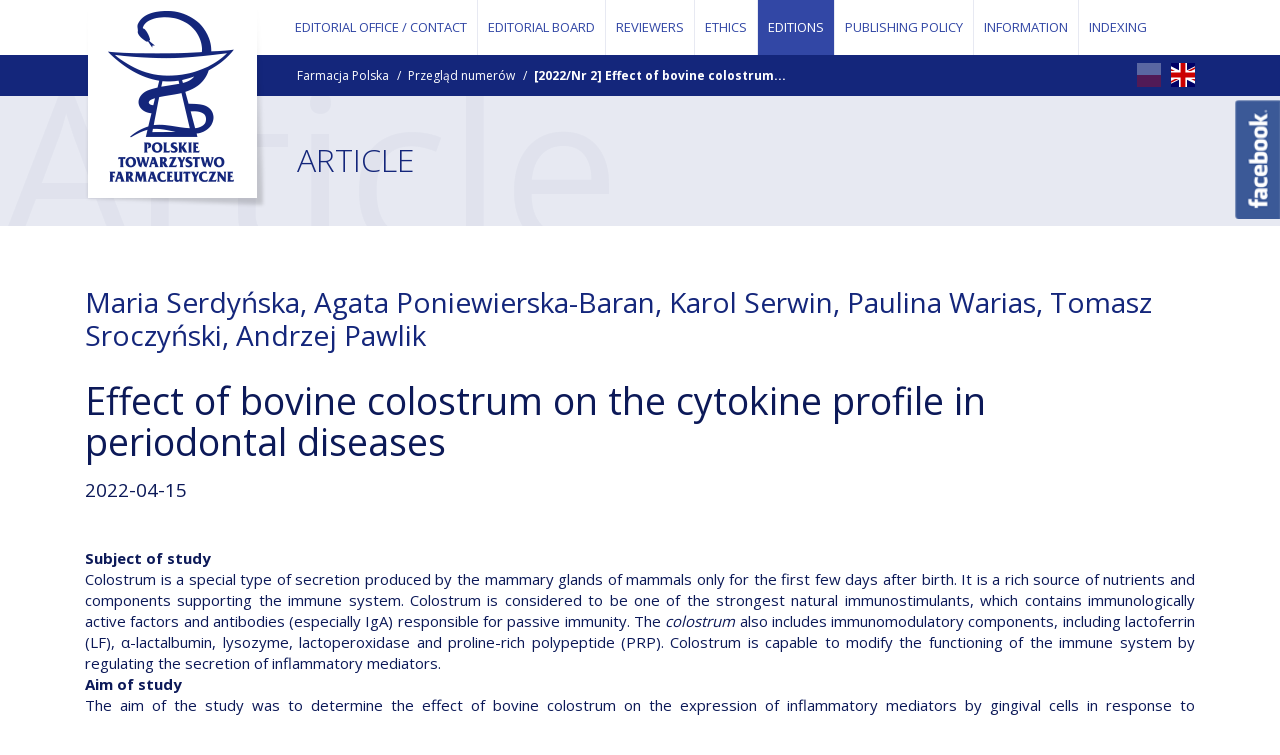

--- FILE ---
content_type: text/html; charset=utf-8
request_url: https://polishpharmacy.ptfarm.pl/en/PF/editions/-/29462
body_size: 5791
content:
<!DOCTYPE html>
<html lang="en">
<head>
	<title>[2022/Nr 2] Effect of bovine colostrum on the cytokine profile in periodontal diseases</title>
	<!-- Meta -->
<meta charset="utf-8">
<meta name="viewport" content="width=device-width, initial-scale=1">
<meta name="author" content="ENIGMATIS POLSKA" />
<meta name="keywords" content="" />
<meta name="description" content="" />
<meta name="revised" content="2022-04-18T21:54:09+02:00" /><link rel="canonical" url="https://polishpharmacy.ptfarm.pl/en/PF/editions/-/29462"/><link rel="alternate" hreflang="pl" href="https://polishpharmacy.ptfarm.pl/pl/PF/przeglad-numerow/-/29462"/>
<meta property="og:type" content="website" />
<meta property="og:url" content="https://polishpharmacy.ptfarm.pl/en/PF/editions/-/29462" />
<meta property="og:site_name" content="PTFarm"/>
<meta property="og:title" content="[2022/Nr 2] Effect of bovine colostrum on the cytokine profile in periodontal diseases" />
<meta property="og:image" content="https://polishpharmacy.ptfarm.pl/_prj/static/main/images/PTF_logo_FB.jpg" />
<meta property="og:description" content="Subject of study Colostrum is a&nbsp;special type of secretion produced by the mammary glands of mammals only for the first few days after birth. It is a&nbsp;rich source of nutrients and components s" />

<!-- Force IE9 to render in normal mode -->
<meta https-equiv="X-UA-Compatible" content="IE=edge" />

<!-- /Meta -->

<!-- Text -->
<link href="https://fonts.googleapis.com/css?family=Open+Sans:300,400,600,700&amp;subset=latin-ext" rel="stylesheet">

<!-- Styles -->
<!-- Bootstrap CSS -->
<link rel="stylesheet" href="/_prj/static/main/styles/bootstrap.css">

<!-- Plugins stylesheets -->
<link rel="stylesheet" href="https://cdnjs.cloudflare.com/ajax/libs/Swiper/3.4.2/css/swiper.min.css">
<link rel="stylesheet" href="https://cdnjs.cloudflare.com/ajax/libs/fancybox/3.0.47/jquery.fancybox.min.css" />
<link rel="stylesheet" type="text/css" href="/_prj/static/main/styles/bootstrap-datepicker.css"/>
<link rel="stylesheet" type="text/css" href="/_prj/static/main/styles/zabuto_calendar.min.css">


<!-- app stylesheets -->
<link href="/_prj/static/main/styles/style.css" rel="stylesheet">
<link href="/_prj/static/main/styles/icons.css" rel="stylesheet">

<link href="/_prj/static/main/styles/style-add.css" rel="stylesheet">

<!--[if lt IE 9]>
<script src="https://oss.maxcdn.com/libs/html5shiv/3.7.0/html5shiv.js"></script>
<link href="/_prj/static/main/js/ie/warning.css" rel="stylesheet">
<script src="/_prj/static/main/js/ie/warning.js"></script>
<script>
	window.onload=function(){e("/_prj/static/main/js/ie/")}	
	var msg1 = "Czy wiesz, że Twoja wersja przeglądarki Internet Explorer wymaga aktualizacji?";
	var msg2 = "Zaktualizuj swoją przeglądarkę lub wybierz inną by w pełni wykorzystać funkcjonalność naszej strony. Poniżej znajduje się lista najpopularniejszych przeglądarek internetowych.";
	var msg3 = "Kliknij jedną z ikon by przejść do strony pobierania.";
	var imgPath = "/_prj/static/main/js/ie/";			
</script>		
<![endif]-->

<!-- jQuery -->
<script src="https://ajax.googleapis.com/ajax/libs/jquery/2.1.4/jquery.min.js"></script>

<script type="application/ld+json">

{

	"@context": "https://schema.org/",
	"@type": "Organization",
	"url": "https://polishpharmacy.ptfarm.pl/",
	"logo": "https://polishpharmacy.ptfarm.pl/_prj/static/main/images/PTF-logo-footer.png"

}

</script>

<script>

	function is_touch_device() {
	  return 'ontouchstart' in window || navigator.maxTouchPoints;
	};

	if(is_touch_device()) {
		var root = document.documentElement;
		root.className += ' touch';
	}

</script>
<!-- Start cookieyes banner --> <script id="cookieyes" type="text/javascript" src="https://cdn-cookieyes.com/client_data/e07d4751d8b067c9907f2a3e/script.js"></script> <!-- End cookieyes banner -->


	<script async src='https://www.googletagmanager.com/gtag/js?id=UA-184604339-3'></script>
<script type="text/javascript" >
  window.dataLayer = window.dataLayer || [];

  function gtag(){dataLayer.push(arguments);}

  gtag('js', new Date());
  gtag('config', 'UA-184604339-3');
</script>

</head>
<body>

	
	<header>

		<div class="top">

			<div class="searchBar">
	<div class="container">
		<div class="row">
			<div class="col-10 offset-1 col-lg-6 offset-lg-3">

				<form action="/search">
				<div class="input-group">
					<input type="text" name="searchText" class="form-control" placeholder="Wpisz szukaną frazę...">
					<span class="input-group-btn">
						<button class="btn btn-purple" type="submit"><span class="hidden-sm-down">SZUKAJ</span><i class="icon-search hidden-md-up"></i></button>
					</span>
				</div>
				</form>

			</div>
		</div>
		<div onclick="toggleSearch();" class="icon-cancel pointer hidden-md-down"></div>
	</div>
</div>
			<div class="container">

				<nav class="navbar navbar-toggleable-md">
	<div class="collapse navbar-collapse" id="navbarSupportedContent">
		<ul class="navbar-nav">
		 
			<li class="nav-item " >
							<a class="nav-link" href="/PF/editorial-office" >EDITORIAL OFFICE / CONTACT</a>
						</li>
		 
			<li class="nav-item " >
							<a class="nav-link" href="/PF/editorial-board" >EDITORIAL BOARD</a>
						</li>
		 
			<li class="nav-item " >
							<a class="nav-link" href="/PF/reviewers" >REVIEWERS</a>
						</li>
		 
			<li class="nav-item " >
							<a class="nav-link" href="/PF/2368" >ETHICS</a>
						</li>
		 
			<li class="nav-item active" >
							<a class="nav-link" href="/PF/editions" >EDITIONS</a>
						</li>
		 
			<li class="nav-item " >
							<a class="nav-link dropdown-toggle" id="sub-nav-2369" href="/PF/2369" data-toggle="dropdown" aria-haspopup="true" aria-expanded="false" >PUBLISHING POLICY</a>
				<div class="sub-nav" aria-labelledby="sub-nav-2369">
					<ul><!--1-->
					 
						
												<li class=" ">
							<a href="/PF/2369/2370" >Publication rules</a>
													</li>
					 
						
												<li class=" ">
							<a href="/PF/2369/2374" >Review policy</a>
													</li>
					 
						
												<li class=" ">
							<a href="/PF/2369/2399" >Policy of screening for plagiarism</a>
													</li>
					 
						
												<li class=" ">
							<a href="/PF/2369/2387" >Licence terms</a>
													</li>
					 
						
												<li class=" ">
							<a href="/PF/2369/2401" >Advertising policy</a>
													</li>
					 
						
												<li class=" ">
							<a href="/PF/2369/2371" >Preparation of the manuscript</a>
													</li>
					 
						
												<li class=" ">
							<a href="/PF/2369/documents-for-authors" >Documents for authors</a>
														<ul ><!--2-->
								<li class="  "><a href="/PF/2369/documents-for-authors/2380" >Instructions for Authors</a></li><li class="  "><a href="/PF/2369/documents-for-authors/2381" >Agreement with the author</a></li>
							</ul>
													</li>
					 
						
												<li class=" ">
							<a href="/PF/2369/2383" >Archiving policy</a>
													</li>
										</ul>
				</div>
						</li>
		 
			<li class="nav-item " >
							<a class="nav-link" href="/PF/information" >INFORMATION</a>
						</li>
		 
			<li class="nav-item " >
							<a class="nav-link" href="/PF/2384" >INDEXING</a>
						</li>
				</ul>
	</div>

	<ul class="navbar-extras">
		<li class="nav-toggle hidden-lg-up"><span class="navbar-toggler" data-toggle="collapse" data-target="#navbarSupportedContent" aria-controls="navbarSupportedContent" aria-expanded="false" aria-label="Toggle navigation"><i class="icon-menu-button"></i></span></li>
	</ul>

</nav>
				
				<h1>
	<a class="navbar-brand" href="/"><img class="brand-xs" src="/_prj/static/main/images/PTF-logo-xs-header.png"/><img class="brand-lg" src="/_prj/static/main/images/PTF-logo-header.png" height="208" width="181"/></a>
</h1>
			</div>
		</div><!--top-->

		<div class="breadcrumbBox">
	<div class="container">
	
		<a href="#" title="English"><div class="flag" style="background-image:url('/_frm/static/metronic-admin/flags/1x1/gb.svg')"></div></a>
		<a href="https://ptfarm.pl/wydawnictwa/czasopisma/farmacja-polska" title="Polska" target="PTFARM-pl"><div class="flag" style="background-image:url('/_frm/static/metronic-admin/flags/1x1/pl.svg');opacity:0.3"></div></a>

		<ul class="breadcrumb">
					<li class="breadcrumb-item">
							<a href="/PF">Farmacja Polska </a>
						</li>
					<li class="breadcrumb-item">
							<b>Editions</b>
						</li>
					
		</ul>

	</div>
</div>

		<div class="page-head" data-page-title="Article">
			<div class="container">
				<h2>ARTICLE</h2>
			</div>
		</div>

	</header>

	<!-- topPage -->				 
	
	<!-- /topPage -->
		
	<section class="content">
		<div class="container">
		
			<!-- topContent -->
			
			<!-- /topContent -->
			
			<!-- tresc strony -->
			
			<!-- /tresc strony -->
			
			<!-- mainContent -->
			
	
<script>
$(document).ready(function(){
	var listLiNode = $("ul.breadcrumb > li").last();
	listLiNode.html('<a href="/PF/editions/">Przegląd numerów</a>');	
	listLiNode.after('<li class="breadcrumb-item"><b>[2022/Nr 2] Effect of bovine colostrum...</b></li>');
	
	//$("header div.page-head").attr('data-page-title','Artykuł');
	//$("header div.page-head div.container h2").html('ARTYKUŁ');

});
</script>


<article>

	<h2>Maria Serdyńska, Agata Poniewierska-Baran, Karol Serwin, Paulina Warias, Tomasz Sroczyński, Andrzej Pawlik</h2>
	<h1>Effect of bovine colostrum on the cytokine profile in periodontal diseases <br/>
		<small class="date">2022-04-15</small></h1>
		
	
	<div style="text-align: justify;"><strong>Subject of study</strong></div>

<div style="text-align: justify;">Colostrum is a&nbsp;special type of secretion produced by the mammary glands of mammals only for the first few days after birth. It is a&nbsp;rich source of nutrients and components supporting the immune system. Colostrum is considered to be one of the strongest natural immunostimulants, which contains immunologically active factors and antibodies (especially IgA) responsible for passive immunity. The <em>colostrum</em> also includes immunomodulatory components, including lactoferrin (LF), &alpha;-lactalbumin, lysozyme, lactoperoxidase and proline-rich polypeptide (PRP). Colostrum is capable to modify the functioning of the immune system by regulating the secretion of inflammatory mediators.</div>

<div style="text-align: justify;"><strong>Aim of study</strong></div>

<div style="text-align: justify;">The aim of the study was to determine the effect of bovine colostrum on the expression of inflammatory mediators by gingival cells in response to lipopolysaccharides (LPS) or combination of lipopolysaccharides and colostrum stimulation.</div>

<div style="text-align: justify;"><strong>Material and methods</strong></div>

<div style="text-align: justify;">To evaluate the effect of colostrum on periodontal disease, a&nbsp;culture model of cells isolated from the gingiva of a&nbsp;patient with periodontal disease was used. In cultures of gingival cells isolated from a&nbsp;patient with periodontal disease, the effect of colostrum on the expression of selected cytokines involved in the inflammatory process was assessed. such as IL1&beta;, IL6, IL10, IL15, IL23A, and the activity of IL21R, TNFR1&nbsp;and TNFR2&nbsp;receptors. Gum cell cultures from a&nbsp;patient with periodontal disease was stimulated with lipopolysaccharides (LPS), and then 5% bovine colostrum was added. The control was gingival cells stimulated only by lipopolysaccharides, without the addition of colostrum, then the expression of selected cytokines was assessed on the mRNA level by Real-time PCR.</div>

<div style="text-align: justify;"><strong>Results</strong></div>

<div style="text-align: justify;">Preliminary results suggest that bovine colostrum affect the expression of cytokines IL1&beta;, IL6, IL10, IL15, IL23A, and the activity of IL21R, TNFR1&nbsp;and TNFR2&nbsp;receptors in lipopolysaccharides - stimulated gingival cell cultures.</div>

<div style="text-align: justify;"><strong>Conclusions</strong></div>

<div style="text-align: justify;">The presented results indicate that bovine colostrum is of significant immunological importance not only for newborns for whom it is a&nbsp;wholesome food, but also for adults, as it supports the prevention and treatment of many diseases, including the treatment of periodontal diseases.</div>

<p style="text-align:justify"><strong>Keywords:</strong> colostrum, periodontal disease, inflammation, lipopolysaccharides, LPS, cytokines.</p>

<p style="text-align:justify"><span style="font-size:10px">&copy; Farm Pol, 2022, 78 (2): 74&ndash;80</span></p>

	
	
		<div class="row margin-bottom-40">
		<div class="col-lg-12">
			<div class="media">
				<i class="media-file 
				 icon-pdf
				 "></i>
				<div class="media-body">
									<h4 class="media-title">Effect of bovine colostrum on the cytokine profile in periodontal diseases</h4>
					<div class="media-date"><b>420.69 kB</b> | 
					18 kwietnia 2022</div>
					<div class="margin-bottom-10">
						<a href="/download/?file=File%2FFarmacja+Polska%2F2022%2F2%2F03_OG_Colostrum_bydlece_n.pdf" class="btn btn-purple">POBIERZ</a>
					</div>
				</div>
			</div>
		</div>
	</div>
	</article>
<!--
Array
(
    [file] => pub/File/Farmacja Polska/2022/2/03_OG_Colostrum_bydlece_n.pdf
    [url] => /pub/File/Farmacja Polska/2022/2/03_OG_Colostrum_bydlece_n.pdf
    [url_safe] => pub%2FFile%2FFarmacja+Polska%2F2022%2F2%2F03_OG_Colostrum_bydlece_n.pdf
    [exists] => 1
    [path] => Array
        (
            [dirname] => pub/File/Farmacja Polska/2022/2
            [basename] => 03_OG_Colostrum_bydlece_n.pdf
            [extension] => pdf
            [filename] => 03_OG_Colostrum_bydlece_n
            [realpath] => /www/pub/File/Farmacja Polska/2022/2/03_OG_Colostrum_bydlece_n.pdf
        )

    [is_file] => 1
    [is_directory] => 
    [modification_time] => 1650307417
    [filsize] => 430787
    [size] => 420.69 kB
    [image] => 
    [url_shaded] => Array
        (
            [full] => 11,32,28,12,6,5
            [short] => 11,32,28,12,6,5
        )

)

-->
			<!-- /mainContent -->
			
			<!-- bottomContent -->
			
			<!-- /bottomContent -->
		</div>
	</section>
	
	<!-- bottomPage -->				 
	
	<!-- /bottomPage -->
		
	<footer>

		<div class="footer-address">
	<div class="container">
		<h5>ZNAJDŹ NAS</h5>

		<div class="address">
			<div class="mid padding-left-0"><a href="https://www.google.com/maps?source=uds&amp;daddr=Polish Pharmaceutical Society+%4052.2497774%2C21.0072585&amp;iwstate1=dir%3Ato" target="_blank"><img src="/_prj/static/main/images/icon-map.png" height="51" width="51"/></a></div>
			<div class="mid padding-right-0">Polish Pharmaceutical Society • Długa 16 • 00-238 Warsaw • Main Board and secretariat • +48 22 831 15 42
			</div>
		</div>
	</div>
</div>
		
		<div class="footer-copyright">
	<div class="container">
		Copyright PTF 2020 
		
		<span class="float-md-right">Projekt i wykonanie: <a href="https://www.enigmatis.pl" target="_new">Enigmatis</a></span>
	</div>
</div>
		
		
		
	</footer>

<!-- datapicker JS. -->
<script type="text/javascript" src="/_prj/static/main/js/moment.min.js"></script>
<script type="text/javascript" src="/_prj/static/main/js/moment-with-locales.js"></script>
<script type="text/javascript" src="/_prj/static/main/js/bootstrap-datepicker.min.js"></script>
<script type="text/javascript" src="/_prj/static/main/js/locales/bootstrap-datepicker.pl.min.js"></script>

<!-- jQuery first, then Bootstrap JS. -->
<script type="text/javascript" src="/_prj/static/main/js/tether.min.js"></script>
<script type="text/javascript" src="https://maxcdn.bootstrapcdn.com/bootstrap/4.0.0-alpha.6/js/bootstrap.min.js" integrity="sha384-vBWWzlZJ8ea9aCX4pEW3rVHjgjt7zpkNpZk+02D9phzyeVkE+jo0ieGizqPLForn" crossorigin="anonymous"></script>
<script type="text/javascript" src="https://cdnjs.cloudflare.com/ajax/libs/Swiper/3.4.2/js/swiper.jquery.min.js"></script>
<script type="text/javascript" src="https://cdnjs.cloudflare.com/ajax/libs/fancybox/3.0.47/jquery.fancybox.min.js"></script>
<script type="text/javascript" src="/_prj/static/main/js/jquery.webticker.min.js"></script>
<script type="text/javascript" src="/_prj/static/main/js/jquery.disableHover.js"></script>
<script type="text/javascript" src="/_prj/static/main/js/jquery.customSelect.js"></script>
<script type="text/javascript" src="/_prj/static/main/js/zabuto_calendar.js"></script>
<script type="text/javascript" src="/_prj/static/main/js/script.js"></script>
<script type="text/javascript" src="/_frm/static/main/js/cms.js"></script>
<script type="text/javascript" src="/_prj/static/main/js/calendarTool.js"></script>
<script type="text/javascript" src="/_prj/static/main/js/sharer.js"></script>

<script type="text/javascript">
	$().ready(function() {
    $(".fbbox").hover(function(){
        $(".fbbox").stop(true, false).animate({right:"0"},"medium");
    },function(){
        $(".fbbox").stop(true, false).animate({right:"-350"},"medium");
    },500);
	})
</script>	
<link href="/_prj/static/main/styles/fb.css" rel="stylesheet">
<div class="fbbox" style="right:-350px; width:350px;">
	<span></span>
    <div class="fbcontent" style="width:354px;">
    	<div id="fb-root"></div>
					<script async defer crossorigin="anonymous" src="https://connect.facebook.net/pl_PL/sdk.js#xfbml=1&version=v12.0" nonce="TFEjz09R"></script>
					<div class="fb-page" 
						data-href="https://www.facebook.com/Polskie-Towarzystwo-Farmaceutyczne-100572175708096/" 
						data-tabs="" 
						data-width="350" 
						data-height="500" 
						data-small-header="true" 
						data-adapt-container-width="true" 
						data-hide-cover="false" 
						data-show-facepile="false"><blockquote cite="https://www.facebook.com/Polskie-Towarzystwo-Farmaceutyczne-100572175708096/" class="fb-xfbml-parse-ignore"><a href="https://www.facebook.com/Polskie-Towarzystwo-Farmaceutyczne-100572175708096/">FB</a></blockquote></div></div>
    </div>
</div>

<div id="dialogs"></div>
</body>
</html>

--- FILE ---
content_type: text/javascript
request_url: https://polishpharmacy.ptfarm.pl/_prj/static/main/js/calendarTool.js
body_size: 1070
content:
var calendarTool = {
	
	loadURL: "AJAX/ptfarm/getEvents",
	
	categoryID: '',
	
	datepickerContainerID: '#chronology-datepicker ',
	
	swiperObj: undefined,
	
	itemContainerPath: undefined,

	calendarCache: {},

	getMonth: function(month, year, mtype) {
		if (mtype == 'prev') {
			month = month-1;
			if (month<1) {
				return ''+(year-1)+'12';
			} else {
				return ''+year+(month<=9 ? '0' : '')+month;
			}
		} else if (mtype == 'next') {
			month = month+1;
			if (month>12) {
				return ''+(year+1)+'01';
			} else {
				return ''+year+(month<=9 ? '0' : '')+month;
			}
		} else {
			return ''+year+(month<=9 ? '0' : '')+month;
		}
	},

	refreshCalendarCache: function(point, min, max) {
		var refresh = false;
		if (!calendarTool.calendarCache[point]) {
			refresh = true;
		} else if (!calendarTool.calendarCache[min]) {
			refresh = true;
		} else if (!calendarTool.calendarCache[max]) {
			refresh = true;
		}
		if (refresh) {
			var date = point.substr(0,4)+'/'+point.substr(4,2)+'/01';
			$.ajax({
				type: "GET",
				dataType: "json",
				url: calendarTool.loadURL,
				data: { 'date': date, 'parent': calendarTool.categoryID },
				success: function(data) {
					if (data.list) {
						$.each(data.list, function(i,item){
							calendarTool.calendarCache[i] = item;
						});						
					}
					calendarTool.renderView(point, min, max);
				}
			});
		}
	},
	
	beforeShowDay: function (date){
		var index = calendarTool.getMonth(date.getMonth()+1, +date.getFullYear(), '');
		var wynik = undefined;
		var title = "";
		
		//$('#date-debug').append('<br>showDate: '+index+" "+date.getDate()+'/'+(date.getMonth()+1)+'/'+date.getFullYear());
		
		if (calendarTool.calendarCache[index] && calendarTool.calendarCache[index][date.getDate()]) {
			wynik = {classes: "marked"};
			$.each(calendarTool.calendarCache[index][date.getDate()], function(i,item){
				title = title + item.name+String.fromCharCode(13,10);
			});
			wynik.tooltip = title;
		}
		
		return wynik;
	},
	
	renderView: function (point, min, max) {
		var title = "";
		$(calendarTool.datepickerContainerID+".datepicker-days td.day").not('.new').not('.old').each(function() {
			if (calendarTool.calendarCache[point] && calendarTool.calendarCache[point][$(this).text()]) {
				$( this ).addClass( "marked" );
				title = "";
				$.each(calendarTool.calendarCache[point][$(this).text()], function(i,item){
					title = title + item.name+String.fromCharCode(13,10);
				});
				$( this ).attr('title', title);
			}
		});
		
		$(calendarTool.datepickerContainerID+".datepicker-days td.old").each(function() {
			if (calendarTool.calendarCache[min] && calendarTool.calendarCache[min][$(this).text()]) {
				$( this ).addClass( "marked" );
				title = "";
				$.each(calendarTool.calendarCache[min][$(this).text()], function(i,item){
					title = title + item.name+String.fromCharCode(13,10);
				});
				$( this ).attr('title', title);
			}
		});
		
		$(calendarTool.datepickerContainerID+".datepicker-days td.new").each(function() {
			if (calendarTool.calendarCache[max] && calendarTool.calendarCache[max][$(this).text()]) {
				$( this ).addClass( "marked" );
				title = "";
				$.each(calendarTool.calendarCache[max][$(this).text()], function(i,item){
					title = title + item.name+String.fromCharCode(13,10);
				});
				$( this ).attr('title', title);
			}
		});
	},
	
	showEvents: function (point, day) {
		if (calendarTool.calendarCache[point] && calendarTool.calendarCache[point][day]) {
			
			if (calendarTool.itemContainerPath != undefined) {
				$(".callendar-box .event-date").html('<b>'+day+'</b>.'+point.substr(4,2)+'.'+point.substr(0,4));
				$("nav.scroller").hide();
				
				$(calendarTool.itemContainerPath).html('');
				
				var template = $("#itemEventTemplate").html();
				$.each(calendarTool.calendarCache[point][day], function(i,item){
					var body = template.replace('[NAME]', item.name);
					body = body.replace('[DESCRIPTION]', item.descr);
					body = body.replace('[ID]', item.id);
					$(calendarTool.itemContainerPath).append(body);
				});	

				if (calendarTool.swiperObj != undefined && calendarTool.swiperObj instanceof Swiper) {
					calendarTool.swiperObj.update();
				}
			}
		}
	}
}